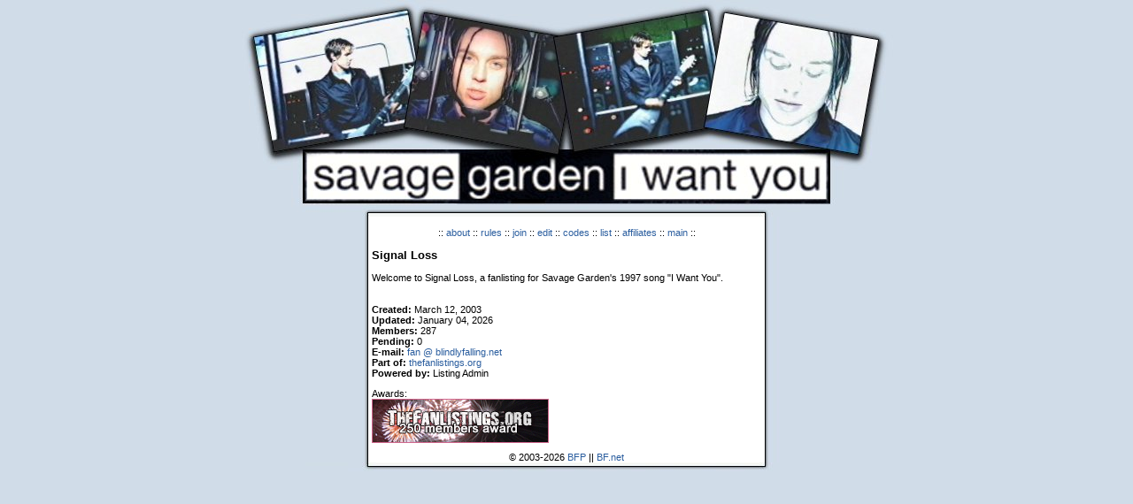

--- FILE ---
content_type: text/html; charset=UTF-8
request_url: http://blindlyfalling.net/iwantyou/?sort=country&name=Poland
body_size: 2697
content:
<head>
<title>___Signal Loss___&nbsp;&nbsp;&nbsp;&nbsp;&nbsp;&nbsp;"I Want You" Fanlisting</title>
</head>

<body bgcolor="#D0DCE8" text="#000000" link="#2B5E9F" vlink="#2B5E9F" alink="#2B5E9F" topmargin=0 marginheight=0 marginwidth=0 rightmargin=0 bgproperties=fixed>
<STYLE TYPE="text/css">

<!-- A{text-decoration: none;}
        A:hover {text-decoration: underline; color: "#000000"}
  table, tr, td {font: 8pt Arial;} -->
</STYLE>

<table width=750 align=center border=0 cellpadding=0 cellspacing=0>

<tr valign=top>
<td align=center width=750 height=245 background="top.jpg" colspan=3>
<img src="images/blank.gif" border=0>
</td></tr>

<tr valign=top>
<td align=center width=151 height=20 background=left.jpg>
<img src="left.jpg" border=0></td>

<td align=center width=448 height=20 bgcolor=white>
<br>
:: <a href="about.shtml">about</a> :: <a href="rules.shtml">rules</a> :: <a href="join.php">join</a> :: <a href="update.php">edit</a> :: <a href="codes.shtml">codes</a> :: <a href="members.php">list</a> :: <a href="affiliates.php">affiliates</a> :: <a href="index.php">main</a> ::
</td>

<td align=center width=151 height=20 background=right.jpg>
<img src="right.jpg" border=0></td>
</tr>


<tr valign=top>
<td align=center width=151 height=20 background=left.jpg>
<img src="left.jpg" border=0 width=151 height=10></td>

<td align=left width=448 height=20 bgcolor=white>

<table width=440 align=center border=0 cellpadding=0 cellspacing=0>
<tr valign=top>
<td align=left width=430>

<br>
<font size=2>
<b>Signal Loss</b></font>
<br><br>
Welcome to Signal Loss, a fanlisting for Savage Garden's 1997 song "I Want You".<br>
<br><br>

<strong>Created:</strong> March 12, 2003<br>
<strong>Updated:</strong> January 04, 2026<br>
<strong>Members:</strong> 287<br>
<strong>Pending:</strong> 0<br>
<strong>E-mail:</strong> <a href="mailto:fan@REMOVETHISiblindlyfalling.net">fan @ blindlyfalling.net</a><br>
<strong>Part of:</strong> <a href="http://thefanlistings.org" target="_blank">thefanlistings.org</a><br>
<strong>Powered by:</strong> Listing Admin<br>

<p><p>
Awards:<br>
<a href="http://thefanlistings.org/" target="_blank">
<img src="images/award250.gif" border=0 width=200 height=50 alt="250 Members"></a>

<br><center>
&copy; 2003-2026 
<a href="http://kirkpatrick.nu/falling/" target="_blank">BFP</a> || 
<a href="http://blindlyfalling.net" target="_blank">BF.net</a>
</center>


</td></tr></table>

</td>


<td align=center width=151 height=20 background=right.jpg>
<img src="right.jpg" border=0 width=151 height=10></td>
</tr>


<tr valign=top>
<td align=center width=750 height=10 background="bot.jpg" colspan=3>
</td></tr>

</table>



</body>
</html>